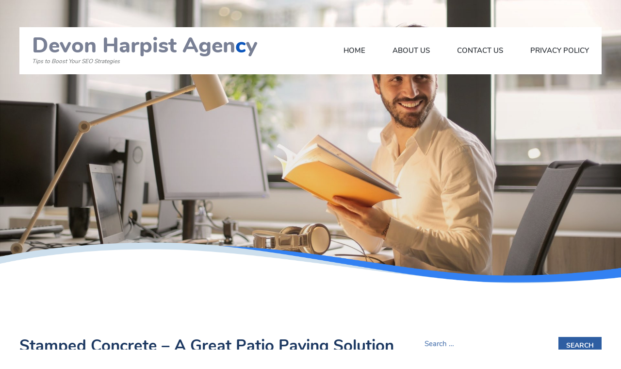

--- FILE ---
content_type: text/html; charset=UTF-8
request_url: http://www.devon-harpist.co.uk/stamped-concrete-a-great-patio-paving-solution/
body_size: 7029
content:
<!doctype html>
<html lang="en-US">

<head>
	<meta charset="UTF-8">
	<meta name="viewport" content="width=device-width, initial-scale=1">
	<link rel="profile" href="https://gmpg.org/xfn/11">

	<title>Stamped Concrete &#8211; A Great Patio Paving Solution &#8211; Devon Harpist Agency</title>
<meta name='robots' content='max-image-preview:large' />
<link rel='dns-prefetch' href='//s.w.org' />
<link rel="alternate" type="application/rss+xml" title="Devon Harpist Agency &raquo; Feed" href="http://www.devon-harpist.co.uk/feed/" />
<link rel="alternate" type="application/rss+xml" title="Devon Harpist Agency &raquo; Comments Feed" href="http://www.devon-harpist.co.uk/comments/feed/" />
<link rel="alternate" type="application/rss+xml" title="Devon Harpist Agency &raquo; Stamped Concrete &#8211; A Great Patio Paving Solution Comments Feed" href="http://www.devon-harpist.co.uk/stamped-concrete-a-great-patio-paving-solution/feed/" />
		<script type="text/javascript">
			window._wpemojiSettings = {"baseUrl":"https:\/\/s.w.org\/images\/core\/emoji\/13.1.0\/72x72\/","ext":".png","svgUrl":"https:\/\/s.w.org\/images\/core\/emoji\/13.1.0\/svg\/","svgExt":".svg","source":{"concatemoji":"http:\/\/www.devon-harpist.co.uk\/wp-includes\/js\/wp-emoji-release.min.js?ver=5.8.12"}};
			!function(e,a,t){var n,r,o,i=a.createElement("canvas"),p=i.getContext&&i.getContext("2d");function s(e,t){var a=String.fromCharCode;p.clearRect(0,0,i.width,i.height),p.fillText(a.apply(this,e),0,0);e=i.toDataURL();return p.clearRect(0,0,i.width,i.height),p.fillText(a.apply(this,t),0,0),e===i.toDataURL()}function c(e){var t=a.createElement("script");t.src=e,t.defer=t.type="text/javascript",a.getElementsByTagName("head")[0].appendChild(t)}for(o=Array("flag","emoji"),t.supports={everything:!0,everythingExceptFlag:!0},r=0;r<o.length;r++)t.supports[o[r]]=function(e){if(!p||!p.fillText)return!1;switch(p.textBaseline="top",p.font="600 32px Arial",e){case"flag":return s([127987,65039,8205,9895,65039],[127987,65039,8203,9895,65039])?!1:!s([55356,56826,55356,56819],[55356,56826,8203,55356,56819])&&!s([55356,57332,56128,56423,56128,56418,56128,56421,56128,56430,56128,56423,56128,56447],[55356,57332,8203,56128,56423,8203,56128,56418,8203,56128,56421,8203,56128,56430,8203,56128,56423,8203,56128,56447]);case"emoji":return!s([10084,65039,8205,55357,56613],[10084,65039,8203,55357,56613])}return!1}(o[r]),t.supports.everything=t.supports.everything&&t.supports[o[r]],"flag"!==o[r]&&(t.supports.everythingExceptFlag=t.supports.everythingExceptFlag&&t.supports[o[r]]);t.supports.everythingExceptFlag=t.supports.everythingExceptFlag&&!t.supports.flag,t.DOMReady=!1,t.readyCallback=function(){t.DOMReady=!0},t.supports.everything||(n=function(){t.readyCallback()},a.addEventListener?(a.addEventListener("DOMContentLoaded",n,!1),e.addEventListener("load",n,!1)):(e.attachEvent("onload",n),a.attachEvent("onreadystatechange",function(){"complete"===a.readyState&&t.readyCallback()})),(n=t.source||{}).concatemoji?c(n.concatemoji):n.wpemoji&&n.twemoji&&(c(n.twemoji),c(n.wpemoji)))}(window,document,window._wpemojiSettings);
		</script>
		<style type="text/css">
img.wp-smiley,
img.emoji {
	display: inline !important;
	border: none !important;
	box-shadow: none !important;
	height: 1em !important;
	width: 1em !important;
	margin: 0 .07em !important;
	vertical-align: -0.1em !important;
	background: none !important;
	padding: 0 !important;
}
</style>
	<link rel='stylesheet' id='litespeed-cache-dummy-css'  href='http://www.devon-harpist.co.uk/wp-content/plugins/litespeed-cache/assets/css/litespeed-dummy.css?ver=5.8.12' type='text/css' media='all' />
<link rel='stylesheet' id='wp-block-library-css'  href='http://www.devon-harpist.co.uk/wp-includes/css/dist/block-library/style.min.css?ver=5.8.12' type='text/css' media='all' />
<link rel='stylesheet' id='contact-form-7-css'  href='http://www.devon-harpist.co.uk/wp-content/plugins/contact-form-7/includes/css/styles.css?ver=5.5.6.1' type='text/css' media='all' />
<link rel='stylesheet' id='ghumgham-style-css'  href='http://www.devon-harpist.co.uk/wp-content/themes/ghumgham/style.css?ver=1.0.2' type='text/css' media='all' />
<link rel='stylesheet' id='bootstrap-css-css'  href='http://www.devon-harpist.co.uk/wp-content/themes/ghumgham/assets/css/bootstrap.min.css?ver=4.3.1' type='text/css' media='all' />
<link rel='stylesheet' id='ghumgham-main-css-css'  href='http://www.devon-harpist.co.uk/wp-content/themes/ghumgham/assets/css/main.css?ver=1.0.2' type='text/css' media='all' />
<link rel='stylesheet' id='wptravel-css-css'  href='http://www.devon-harpist.co.uk/wp-content/themes/ghumgham/assets/css/wptravel.css?ver=1.0.2' type='text/css' media='all' />
<link rel='stylesheet' id='mediascreen-css-css'  href='http://www.devon-harpist.co.uk/wp-content/themes/ghumgham/assets/css/mediascreen.css?ver=1.0.2' type='text/css' media='all' />
<link rel='stylesheet' id='font-awesome-css'  href='http://www.devon-harpist.co.uk/wp-content/themes/ghumgham/assets/font-awesome-5.7.2/css/all.css?ver=5.7.2' type='text/css' media='all' />
<script type='text/javascript' src='http://www.devon-harpist.co.uk/wp-includes/js/jquery/jquery.min.js?ver=3.6.0' id='jquery-core-js'></script>
<script type='text/javascript' src='http://www.devon-harpist.co.uk/wp-includes/js/jquery/jquery-migrate.min.js?ver=3.3.2' id='jquery-migrate-js'></script>
<link rel="https://api.w.org/" href="http://www.devon-harpist.co.uk/wp-json/" /><link rel="alternate" type="application/json" href="http://www.devon-harpist.co.uk/wp-json/wp/v2/posts/209" /><link rel="EditURI" type="application/rsd+xml" title="RSD" href="http://www.devon-harpist.co.uk/xmlrpc.php?rsd" />
<link rel="wlwmanifest" type="application/wlwmanifest+xml" href="http://www.devon-harpist.co.uk/wp-includes/wlwmanifest.xml" /> 
<meta name="generator" content="WordPress 5.8.12" />
<link rel="canonical" href="http://www.devon-harpist.co.uk/stamped-concrete-a-great-patio-paving-solution/" />
<link rel='shortlink' href='http://www.devon-harpist.co.uk/?p=209' />
<link rel="alternate" type="application/json+oembed" href="http://www.devon-harpist.co.uk/wp-json/oembed/1.0/embed?url=http%3A%2F%2Fwww.devon-harpist.co.uk%2Fstamped-concrete-a-great-patio-paving-solution%2F" />
<link rel="alternate" type="text/xml+oembed" href="http://www.devon-harpist.co.uk/wp-json/oembed/1.0/embed?url=http%3A%2F%2Fwww.devon-harpist.co.uk%2Fstamped-concrete-a-great-patio-paving-solution%2F&#038;format=xml" />
<link rel="pingback" href="http://www.devon-harpist.co.uk/xmlrpc.php"><style type="text/css">
header.site-header {
	background-image: url(
		http://www.devon-harpist.co.uk/wp-content/uploads/2020/05/cropped-adult-blur-businessman-927022.jpg	);
}

		
		
		
		

		
		
</style>
				<style type="text/css" id="wp-custom-css">
			#last-footer p{
  display: none;  
	font-family: NunitoSemibold;
    font-size: 15px;
    color: #5e7a8d;
    margin: 0 5px 0 0;
}
#footer {
    background: #2e5ea2;
    color: #fff;
    background-repeat: no-repeat;
    background-position: bottom;
    padding: 100px 0;
    position: relative;
}		</style>
		</head>

<body class="post-template-default single single-post postid-209 single-format-standard">
	<div id="page" class="site">
		<header class="site-header">
			<nav id="site-navigation" class="main-navigation">
				<div class="container">
					<div class="navbar navbar-expand-lg top-navigation">
						<div class="site-branding">
																<p class="site-title"><a href="http://www.devon-harpist.co.uk/" rel="home"><strong>Devon Harpist Agen</strong><span>c</span><strong>y</strong></a></p>

																	<p class="site-description">Tips to Boost Your SEO Strategies</p>
														</div><!-- .site-branding -->

						<button id="menu" class="navbar-toggler collapsed" type="button" data-toggle="collapse" data-target="#navbarmenus">
							<span></span>
							<span></span>
							<span></span>
						</button>

						<div class="collapse navbar-collapse" id="navbarmenus">
						<button id="menu" class="navbar-toggler collapsed" type="button" data-toggle="collapse" data-target="#navbarmenus">
							<span></span>
							<span></span>
						</button>
							<div class="menu-menu-1-container"><ul id="primary-menu" class="navbar-nav"><li id="menu-item-37" class="menu-item menu-item-type-custom menu-item-object-custom menu-item-home menu-item-37"><a href="http://www.devon-harpist.co.uk/" class="nav-link">Home</a></li>
<li id="menu-item-39" class="menu-item menu-item-type-post_type menu-item-object-page menu-item-39"><a href="http://www.devon-harpist.co.uk/about-us/" class="nav-link">About Us</a></li>
<li id="menu-item-40" class="menu-item menu-item-type-post_type menu-item-object-page menu-item-40"><a href="http://www.devon-harpist.co.uk/contact-us/" class="nav-link">Contact Us</a></li>
<li id="menu-item-38" class="menu-item menu-item-type-post_type menu-item-object-page menu-item-privacy-policy menu-item-38"><a href="http://www.devon-harpist.co.uk/privacy-policy/" class="nav-link">Privacy Policy</a></li>
</ul></div>						</div>
					</div><!-- .navbar-wrap -->
				</div><!-- .container -->
			</nav><!-- #site-navigation -->

			<div class="container header-wrap">
							<div class="page-content">
					<h1 class="header-title">Stamped Concrete &#8211; A Great Patio Paving Solution</h1>
			</div>
							</div><!-- .container -->
		</header><!-- #masthead -->

		<div id="content" class="site-content">

<div class="container">
	<div class="row">
		<main id="main" class="col-lg-8">

		
<article id="post-209" class="post-209 post type-post status-publish format-standard hentry category-uncategorized">
	<header class="entry-header">
		<h1 class="entry-title">Stamped Concrete &#8211; A Great Patio Paving Solution</h1>			<div class="entry-meta">
				<span class="posted-on"><a href="http://www.devon-harpist.co.uk/stamped-concrete-a-great-patio-paving-solution/" rel="bookmark">28 March 2021</a></span><span class="byline"> : <span class="author vcard"><a class="url fn n" href="http://www.devon-harpist.co.uk/author/sheldon/">Sheldon</a></span></span>			</div><!-- .entry-meta -->
			</header><!-- .entry-header -->

	
	<div class="entry-content">
		<p><img class="alignleft" style="max-height: 270px; max-width: 32% margin:0px 10px; height: auto; width: auto;" src="https://i.imgur.com/qGasv8v.jpg" alt="Stamped Concrete" align="left" /></p>
<p><a href="https://www.google.com/maps?cid=7106389246680936324" target="_blank" rel="noopener"><strong>Stamped Concrete</strong></a> is made by compressing concrete onto a stamping drum, which leaves a pattern on the concrete. The most common places you see stamped concrete are in personal and commercial applications. Stamped concrete has an incredible variety of decorative effects from simple to intricate. Stamped concrete can be stamped into almost any pattern to create complex designs. It can be stamped into many colors to add splashes of color to pavers, brick, gravel, and other surfaces.</p>
<p>Because stamped concrete does not chip, dent, or break, it has a long lifespan compared to other forms of poured concrete. Another benefit of stamped concrete over other forms of poured concrete is that there are no gaps between the concrete and the surrounding structure. This eliminates the need for grout or sealing between the concrete and structure, which can increase the cost of repair and maintenance over time. Because of its longevity and decorative properties, stamped concrete has a high demand among residential and commercial customers.</p>
<p>There are several different types of stamped concrete available to create stunning decorative patterns. One of the most popular choices for stamped concrete patios is Slate. Stone patios are increasing in popularity because of their availability and beautiful natural texture. When choosing stone for a stone patio, be sure to choose a coarse stone such as sandstone or limestone for the best texture. Lighter colored stone will not stand up to the heat and UV rays of the sun as well as heavier weightstones can crack and break.</p>
<p>Another option for creating a stone patio is slate. Slate is a bit more expensive than some other paving materials, but it is ideal for use in bumpy areas, where cracking might occur due to wind, foot traffic, or other conditions. The natural pattern in slate is quite pleasing to the eye and is easy to repair damaged spots. Since this is a heavier material, many homeowners do not mind the cost of this addition to their home.</p>
<p>Another popular style of Stamped Concrete is Quarry. Quarry pavers are created by pouring thin layers of concrete on top of one another and applying a pattern with crushed stone or other material to create a rough, uneven surface. These patios can look similar to pebble or marble in appearance. Some homeowners like to decorate with Quarry patios because the texture and appearance are close to the look of stone. Quarry pavers are available in a wide variety of natural colors including grey, gold, sand, brown, and walnut.</p>
<p>If a stamped concrete patio is installed properly, homeowners can expect it to last for at least 25 years with proper care. To keep its beauty and long-lasting durability, a patio&#8217;s surface should be cleaned and resealed from time to time. For homeowners that are considering adding this type of paving stones to their patios or as part of an overall renovation, it is wise to consult with a professional paving company. These experts can provide information about which type of pattern will best fit the existing surroundings and maintain the timeless beauty that this type of surface provides.</p>
<p><iframe loading="lazy" style="border: 0;" src="https://www.google.com/maps/embed?pb=!1m18!1m12!1m3!1d1498980.1443987237!2d-72.66156079829966!3d42.79478473201173!2m3!1f0!2f0!3f0!3m2!1i1024!2i768!4f13.1!3m3!1m2!1s0x89e3b66e19e2ca67%3A0x629ef75e5c12af84!2sNortheast+Decorative+Concrete%2C+LLC!5e0!3m2!1sen!2sus!4v1542255297423" width="600" height="450" frameborder="0" allowfullscreen="allowfullscreen"></iframe></p>
<p>Northeast Decorative Concrete, LLC<br />
20 Northwest Blvd #114, Nashua, NH 03063<br />
1(603)413-0266</p>
	</div><!-- .entry-content -->

</article><!-- #post-209 -->

	<nav class="navigation post-navigation" role="navigation" aria-label=" ">
		<h2 class="screen-reader-text"> </h2>
		<div class="nav-links"><div class="nav-previous"><a href="http://www.devon-harpist.co.uk/walkie-talkie-app-get-informed/" rel="prev"><i class="fas fa-chevron-left"></i>  Walkie Talkie App &#8211; Get Informed</a></div><div class="nav-next"><a href="http://www.devon-harpist.co.uk/gutters-for-your-home-in-canberra/" rel="next">Gutters For Your Home In Canberra <i class="fas fa-chevron-right"></i></a></div></div>
	</nav>
<div id="comments" class="comments-area">

		<div id="respond" class="comment-respond">
		<h3 id="reply-title" class="comment-reply-title">Leave a Reply <small><a rel="nofollow" id="cancel-comment-reply-link" href="/stamped-concrete-a-great-patio-paving-solution/#respond" style="display:none;">Cancel reply</a></small></h3><form action="http://www.devon-harpist.co.uk/wp-comments-post.php" method="post" id="commentform" class="comment-form" novalidate><p class="comment-notes"><span id="email-notes">Your email address will not be published.</span> Required fields are marked <span class="required">*</span></p><p class="comment-form-comment"><label for="comment">Comment</label> <textarea id="comment" name="comment" cols="45" rows="8" maxlength="65525" required="required"></textarea></p><p class="comment-form-author"><label for="author">Name <span class="required">*</span></label> <input id="author" name="author" type="text" value="" size="30" maxlength="245" required='required' /></p>
<p class="comment-form-email"><label for="email">Email <span class="required">*</span></label> <input id="email" name="email" type="email" value="" size="30" maxlength="100" aria-describedby="email-notes" required='required' /></p>
<p class="comment-form-url"><label for="url">Website</label> <input id="url" name="url" type="url" value="" size="30" maxlength="200" /></p>
<p class="comment-form-cookies-consent"><input id="wp-comment-cookies-consent" name="wp-comment-cookies-consent" type="checkbox" value="yes" /> <label for="wp-comment-cookies-consent">Save my name, email, and website in this browser for the next time I comment.</label></p>
<p class="form-submit"><input name="submit" type="submit" id="submit" class="submit" value="Post Comment" /> <input type='hidden' name='comment_post_ID' value='209' id='comment_post_ID' />
<input type='hidden' name='comment_parent' id='comment_parent' value='0' />
</p></form>	</div><!-- #respond -->
	
</div><!-- #comments -->

		</main><!-- #main -->

		
<aside id="sidebar" class="col-md-4">
	<section id="search-2" class="widget widget_search"><form role="search" method="get" class="search-form" action="http://www.devon-harpist.co.uk/">
				<label>
					<span class="screen-reader-text">Search for:</span>
					<input type="search" class="search-field" placeholder="Search &hellip;" value="" name="s" />
				</label>
				<input type="submit" class="search-submit" value="Search" />
			</form></section>
		<section id="recent-posts-2" class="widget widget_recent_entries">
		<h2 class="widget-title">Recent Posts</h2>
		<ul>
											<li>
					<a href="http://www.devon-harpist.co.uk/root-management-and-soil-aeration-in-manassas-what-ive-learned-below-the-surface/">Root Management and Soil Aeration in Manassas: What I’ve Learned Below the Surface</a>
									</li>
											<li>
					<a href="http://www.devon-harpist.co.uk/what-roll-off-dumpster-rental-in-the-mountain-states-actually-demands/">What Roll-Off Dumpster Rental in the Mountain States Actually Demands</a>
									</li>
											<li>
					<a href="http://www.devon-harpist.co.uk/what-ive-learned-helping-buyers-use-ohio-fha-loans/">What I’ve Learned Helping Buyers Use Ohio FHA Loans</a>
									</li>
											<li>
					<a href="http://www.devon-harpist.co.uk/what-i-look-for-in-a-licensed-money-lender-in-singapore-after-years-in-the-industry/">What I Look For in a Licensed Money Lender in Singapore After Years in the Industry</a>
									</li>
											<li>
					<a href="http://www.devon-harpist.co.uk/what-estate-planning-actually-looks-like-once-youve-seen-the-consequences/">What Estate Planning Actually Looks Like Once You’ve Seen the Consequences</a>
									</li>
					</ul>

		</section></aside><!-- #secondary -->
	</div><!-- .row -->
</div><!-- .container -->


</div><!-- #content -->





<footer id="footer">
<div class="overlay"></div>
	<div class="container">
		<div id="footer-widgets" class="row">
						<div class="col-lg-3 col-sm-6">
				<div id="custom_html-2" class="widget_text widget widget_custom_html"><div class="textwidget custom-html-widget">&copy; 2020 Devon Harpist Agency</div></div>			</div>
					</div><!-- #footer-widgets -->
	</div>
	<button class="up-btn" id="up-btn" title="Go to top" style="display: block;"><i class="fas fa-chevron-up"></i></button>
</footer>


<footer id="last-footer">
	<div class="container">
		<div id="colophon" class="site-footer">
									<div class="colophon-bottom">
								<div class="copyright">
					<p>© Copyright 2020 - Devon Harpist Agency</p>
				</div><!-- .copyright -->
				
								<div class="site-info">
					<p>| Developed by &nbsp;<a target="_blank" href="https://www.themesmandu.com/">Themesmandu</a></p>
				</div><!-- .site-info -->
							</div><!-- .colophon-bottom -->
					</div><!-- #colophon -->
	</div>
</footer>



<script type='text/javascript' src='http://www.devon-harpist.co.uk/wp-includes/js/dist/vendor/regenerator-runtime.min.js?ver=0.13.7' id='regenerator-runtime-js'></script>
<script type='text/javascript' src='http://www.devon-harpist.co.uk/wp-includes/js/dist/vendor/wp-polyfill.min.js?ver=3.15.0' id='wp-polyfill-js'></script>
<script type='text/javascript' id='contact-form-7-js-extra'>
/* <![CDATA[ */
var wpcf7 = {"api":{"root":"http:\/\/www.devon-harpist.co.uk\/wp-json\/","namespace":"contact-form-7\/v1"},"cached":"1"};
/* ]]> */
</script>
<script type='text/javascript' src='http://www.devon-harpist.co.uk/wp-content/plugins/contact-form-7/includes/js/index.js?ver=5.5.6.1' id='contact-form-7-js'></script>
<script type='text/javascript' src='http://www.devon-harpist.co.uk/wp-content/themes/ghumgham/assets/js/bootstrap.min.js?ver=4.3.1' id='bootstrap-js-js'></script>
<script type='text/javascript' src='http://www.devon-harpist.co.uk/wp-content/themes/ghumgham/js/navigation.js?ver=20151215' id='ghumgham-navigation-js'></script>
<script type='text/javascript' src='http://www.devon-harpist.co.uk/wp-content/themes/ghumgham/js/skip-link-focus-fix.js?ver=20151215' id='ghumgham-skip-link-focus-fix-js'></script>
<script type='text/javascript' src='http://www.devon-harpist.co.uk/wp-content/themes/ghumgham/assets/js/slick.js?ver=1.0.0' id='slick-js-js'></script>
<script type='text/javascript' src='http://www.devon-harpist.co.uk/wp-includes/js/comment-reply.min.js?ver=5.8.12' id='comment-reply-js'></script>
<script type='text/javascript' src='http://www.devon-harpist.co.uk/wp-includes/js/wp-embed.min.js?ver=5.8.12' id='wp-embed-js'></script>
</div><!-- #page -->
</body>

</html>


<!-- Page supported by LiteSpeed Cache 7.7 on 2026-01-25 12:50:42 -->

--- FILE ---
content_type: text/css
request_url: http://www.devon-harpist.co.uk/wp-content/themes/ghumgham/assets/css/mediascreen.css?ver=1.0.2
body_size: 1679
content:
/* -- Menu Dropdown Styles -- */

@media (max-width: 3000px) and (min-width: 992px) {
    .navbar-expand-lg .sub-menu {
        width: 250px;
    }
    .navbar-expand-lg .sub-menu:before {
        content: "";
        display: block;
        height: 12px;
        width: 12px;
        background: #363e46;
        transform: rotate(45deg);
        position: absolute;
        top: 32px;
        right: 5px;
    }
    .navbar-expand-lg .sub-menu .sub-menu {
        padding: 0;
        border-right: 1px solid #777777;
        top: 1px;
    }
    .navbar-expand-lg .sub-menu .sub-menu:before {
        display: none;
    }
    .navbar-expand-lg .sub-menu .sub-menu ul {
        top: 0;
    }
    .navbar-expand-lg .sub-menu .menu-item {
        padding: 0;
    }
    .navbar-expand-lg .sub-menu .nav-link {
        font-size: 14px;
        color: #ffffff;
        border: none;
        padding: 10px 15px;
        border-top: 1px solid rgba(255, 255, 255, .2);
    }
    .navbar-expand-lg .sub-menu .menu-item:first-child .nav-link {
        border-top: none;
    }
    .top-navigation ul ul {
        display: none;
        position: absolute;
        text-align: right;
    }
    .top-navigation ul ul ul {
        display: none;
        top: 0;
    }
    .top-navigation ul ul li:hover>ul,
    .top-navigation ul ul li.focus>ul {
        right: 100%;
    }
    .top-navigation ul ul .nav-link {
        padding: 15px;
        background: #363e46;
        border-bottom: 1px solid rgba(255, 255, 255, .1);
        display: block;
        margin: 0;
    }
    .top-navigation ul li:hover>ul,
    .top-navigation ul li.focus>ul {
        display: block;
        right: 0;
        padding-top: 38px;
    }
}

@media (max-width: 1199px) {
    .top-navigation ul li:hover>ul,
    .top-navigation ul li.focus>ul,
    .menu-item-has-children:after {
        display: none;
    }
    .caret:after {
        font-family: "Font Awesome 5 Free";
        font-weight: 900;
        font-size: 12px;
        content: "\f078";
        color: #2e5ea2;
        display: inline-block;
        padding: 5px;
        line-height: 1;
    }
    .navbar-expand-lg .navbar-nav .menu-item.menu-open>ul {
        display: block;
        position: absolute;
        right: 0;
        padding-top: 38px;
    }
    .sub-menu .caret {
        position: absolute;
        top: 8px;
        left: 5px;
    }
    .sub-menu .caret:after {
        transform: rotate(90deg);
        color: #ffffff;
    }
    .navbar-expand-lg .navbar-nav .current-menu-item .caret:after {
        color: #ffffff;
    }
    .navbar-expand-lg .navbar-nav .menu-item.menu-open>ul ul {
        right: 100%;
        padding: 0;
        top: 1px;
    }
    .navbar-expand-lg .navbar-nav .menu-item.menu-open>ul ul ul {
        top: 0;
    }
    .header-content {
        padding: 125px 0 70px;
    }
    .header-wrap .page-content {
        padding: 62px 0 0;
    }
    .section_about .sub-image {
        right: 20%;
    }
    .section_about .sub-image:last-child {
        right: -10%;
    }
    .section_guide .column-left {
        width: 100%;
    }
    .section_guide .column-right {
        width: 100%;
        margin-top: 32px;
    }
}

@media (max-width: 991px) {
    #site-navigation .top-navigation {
        padding: 15px;
    }
    .navbar-fixed .top-navigation {
        margin: 0 -15px;
    }
    .site-branding {
        padding: 0;
    }
    #menu {
        height: 19px;
        position: relative;
        outline: none;
    }
    #menu:hover {
        opacity: 0.7;
    }
    #menu span {
        display: block;
        position: absolute;
        top: 0;
        right: 0;
        height: 2px;
        width: 22px;
        background: #3381f2;
    }
    #menu span:nth-child(2) {
        top: 6px;
    }
    #menu span:nth-child(3) {
        top: 12px;
    }
    #navbarmenus {
        overflow-y: auto;
        position: fixed;
        background-color: #252444;
        top: 0;
        left: -250px;
        height: 100vh;
        bottom: 0;
        width: 250px;
        z-index: 999;
        -o-transition: all 0.2s ease-in-out;
        -moz-transition: all 0.2s ease-in-out;
        -webkit-transition: all 0.2s ease-in-out;
        transition: all 0.2s ease-in-out;
    }
    #navbarmenus.show {
        left: 0;
    }
    #navbarmenus #menu {
        display: block;
        margin: 10px 10px 10px auto;
    }
    #navbarmenus #menu span {
        transform: rotate(-45deg);
        top: 6px;
    }
    #navbarmenus #menu span:nth-child(2) {
        transform: rotate(45deg)
    }
    #navbarmenus .navbar-nav .menu-item {
        margin: 0;
        border-bottom: 1px solid rgba(255, 255, 255, 0.03);
        display: block;
        padding: 0;
    }
    #navbarmenus .navbar-nav .menu-item:last-child {
        border-bottom: 0;
    }
    #navbarmenus .navbar-nav .menu-item .nav-link {
        font-size: 13px;
        color: #d7d5f0;
        text-transform: uppercase;
        padding: 20px;
        line-height: 1.2;
        border-bottom: 1px solid transparent;
    }
    #navbarmenus .navbar-nav .sub-menu {
        padding-left: 15px;
    }
    #navbarmenus .navbar-nav .sub-menu .menu-item {
        border: none;
    }
    #navbarmenus .log-in {
        margin: 0;
    }
    #navbarmenus .log-in .nav-link {
        margin: 15px;
    }
    #navbarmenus .navbar-nav .log-in .nav-link:hover {
        color: #d7d5f0;
    }
    #navbarmenus .caret {
        display: none;
    }
    .top-navigation ul li:hover>ul,
    .top-navigation ul li.focus>ul {
        display: block;
    }
    .navbar-expand-lg .menu-item-has-children .nav-link {
        display: block;
    }
    .header-content {
        padding: 62px 0 0;
    }
    .section_about:after {
        margin: 0;
    }
    .section_destination .row {
        margin: 42px -15px 0;
    }
    .section_destination .column {
        padding: 0 15px;
    }
    .section_destination .fig-three,
    .section_destination .column-large {
        margin-top: 30px;
    }
    .section_destination .last-row {
        margin-top: 30px;
    }
    .section_about {
        margin-top: 68px;
    }
    .section_blog .column:nth-child(2) {
        margin-top: 42px;
    }
    .section_guide .col-sm-6 {
        padding: 0 15px;
    }
    .section_information:after {
        margin-top: 42px;
    }
    header.site-header,
    .home header.site-header {
        background-attachment: fixed !important;
        background-position: center !important;
    }
}

@media (max-width: 767px) {
    #content {
        padding: 62px 0;
    }
    .section_destination .fig-two,
    .section_destination .fig-three {
        width: calc(50% - 18px);
        display: inline-block;
        margin-top: 30px;
    }
    .section_destination .fig-three {
        margin-left: 30px;
    }
    .section_destination .fig-three span {
        bottom: unset;
        top: 15px;
    }
    .section_information:after {
        margin-top: 32px;
    }
    #sidebar {
        column-count: 2;
        margin-top: 42px;
        padding: 0;
    }
    #sidebar section {
        padding: 0 15px;
    }
}

@media (max-width: 576px) {
    #content {
        padding: 36px 0;
    }
    .comment-respond p.comment-form-author,
    .comment-respond p.comment-form-email,
    .comment-form-url {
        width: 100%;
        margin-left: 0!important;
    }
    .section_destination .fig-two,
    .section_destination .fig-three,
    .section_destination .column-large,
    .section_destination .last-row .column {
        width: 100%;
        margin: 15px 0 0;
        display: block;
    }
    .section_destination .last-row {
        margin: 0 -15px;
    }
    .section_about {
        margin-top: 32px;
    }
    .section_testimonial {
        padding: 32px 0 38px;
    }
    .section_information h2 {
        font-size: 40px;
    }
    .section_information a {
        padding: 10px 25px;
    }
    #footer {
        padding: 48px 0;
    }
    #sidebar {
        column-count: 1;
        padding: 0 15px;
    }
    #sidebar section {
        padding: 0;
    }
}

@media (max-width: 480px) {
    .section_about .sub-image {
        right: 32%;
    }
    .section_about .sub-image:last-child {
        right: 10px;
    }
    .section_testimonial h2 {
        font-size: 42px;
    }
    .section_testimonial .slick-dots li {
        margin-right: 4px;
    }
    .section_testimonial .slick-dots button {
        height: 12px;
        width: 12px;
    }
}